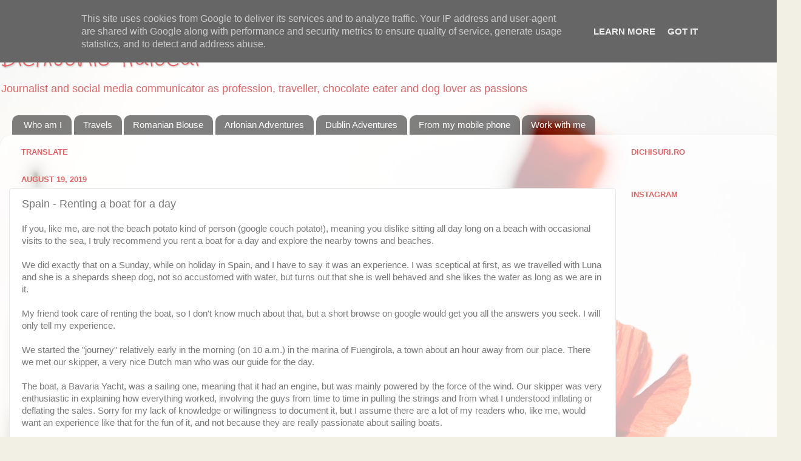

--- FILE ---
content_type: text/html; charset=utf-8
request_url: https://www.google.com/recaptcha/api2/aframe
body_size: 265
content:
<!DOCTYPE HTML><html><head><meta http-equiv="content-type" content="text/html; charset=UTF-8"></head><body><script nonce="e5xFKcN8mYve_7YuH38cYg">/** Anti-fraud and anti-abuse applications only. See google.com/recaptcha */ try{var clients={'sodar':'https://pagead2.googlesyndication.com/pagead/sodar?'};window.addEventListener("message",function(a){try{if(a.source===window.parent){var b=JSON.parse(a.data);var c=clients[b['id']];if(c){var d=document.createElement('img');d.src=c+b['params']+'&rc='+(localStorage.getItem("rc::a")?sessionStorage.getItem("rc::b"):"");window.document.body.appendChild(d);sessionStorage.setItem("rc::e",parseInt(sessionStorage.getItem("rc::e")||0)+1);localStorage.setItem("rc::h",'1768953785157');}}}catch(b){}});window.parent.postMessage("_grecaptcha_ready", "*");}catch(b){}</script></body></html>